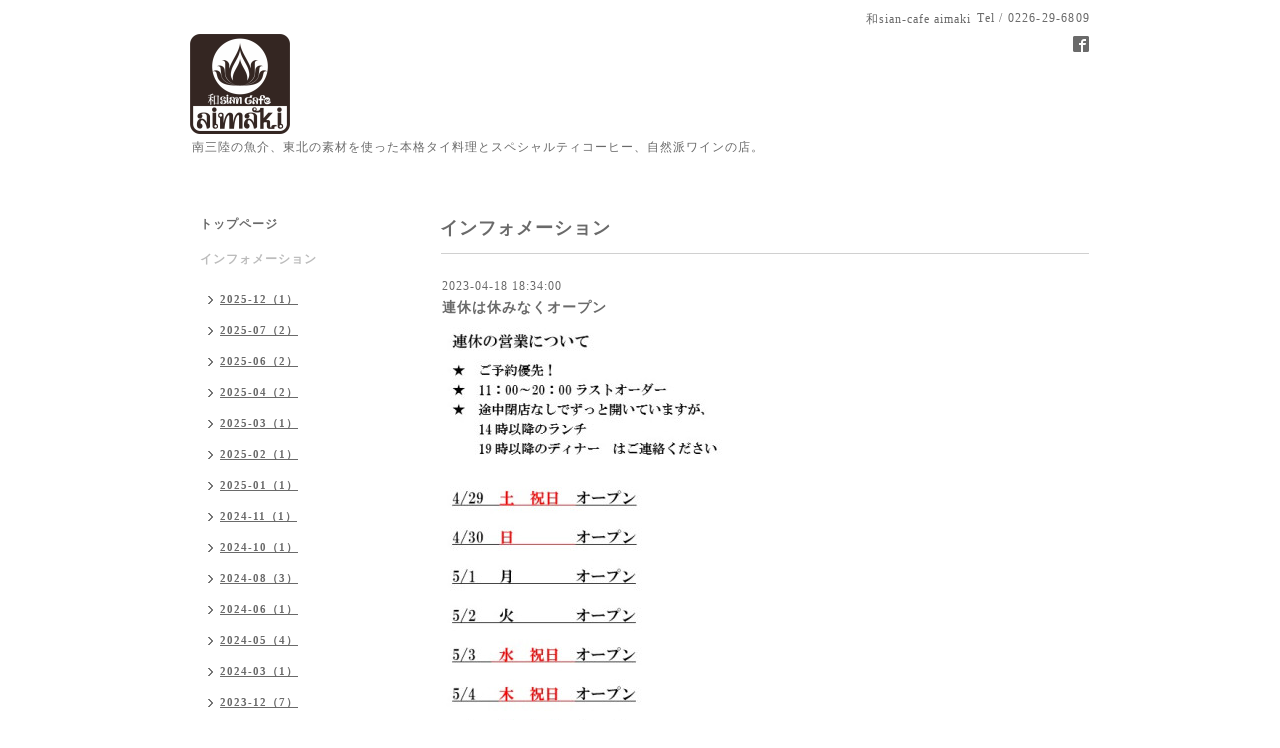

--- FILE ---
content_type: text/html; charset=utf-8
request_url: https://aimaki.com/info/5109951
body_size: 4023
content:
<!DOCTYPE html PUBLIC "-//W3C//DTD XHTML 1.0 Transitional//EN" "http://www.w3.org/TR/xhtml1/DTD/xhtml1-transitional.dtd">
<html xmlns="http://www.w3.org/1999/xhtml" xml:lang="ja" lang="ja">
<head>
<!-- Simple2: ver.202007290000 -->
<meta http-equiv="content-type" content="text/html; charset=utf-8" />
<title>連休は休みなくオープン - 和sian-cafe aimaki</title>
<meta name="viewport" content="width=device-width, initial-scale=1, maximum-scale=1, user-scalable=yes" />
<meta name="keywords" content="和sian-cafe aimaki,タイ料理,カプチーノ,岩手,一関,藤沢町,マッサマンカレー,グリーンカレー,カフェ,レストラン,子供歓迎，ワイン，ガパオ" />
<meta name="description" content="GWはずっと営業する予定です。ランチは混みあうことがありますので、特にめったに来店できない方はご予約をおすすめします。おまちいただくこともありますのでご了承く..." />
<meta property="og:title" content="連休は休みなくオープン" />
<meta property="og:image" content="https://cdn.goope.jp/14568/230418183430-643e64263bc2b.jpg" />
<meta property="og:site_name" content="和sian-cafe aimaki" />
<meta http-equiv="content-style-type" content="text/css" />
<meta http-equiv="content-script-type" content="text/javascript" />
<link rel="shortcut icon" href="//cdn.goope.jp/14568/200923220158-5f6b474671763.ico" />
<link rel="alternate" type="application/rss+xml" title="和sian-cafe aimaki / RSS" href="/feed.rss" />
<style type="text/css" media="all">@import "/style.css?685710-1600701276";</style>
<link rel="stylesheet" href="/css/font-awesome/css/font-awesome.min.css" />
<script type="text/javascript" src="/assets/jquery/jquery-3.5.1.min.js"></script>
<script type="text/javascript" src="/js/tooltip.js"></script>
<script type="text/javascript" src="/assets/responsiveslides/responsiveslides-1.55.min.js"></script>
<script type="text/javascript" src="/assets/colorbox/jquery.colorbox-1.6.4.min.js"></script>
<script src="/js/theme_simple2/init.js"></script>

<script>
  $(function() {
    $('#main').find('.thickbox').not('.js-colorbox-html').colorbox({
      rel: 'thickbox',
      width: '78%',
      maxHeight: '88%',
      previous: '<i class="fa fa-caret-left"></i>',
      next: '<i class="fa fa-caret-right"></i>',
      close: '<i class="fa fa-close"></i>',
      current: ''
    });
  });
</script>

</head>

<body id="info">
<div id="wrapper">
<div id="wrapper_inner">

<!-- ヘッダー部分ここから // -->
<div id="header">
<div id="header_inner">


    <div class="shop_title">
      <div class="shop_name shop_name_sp">和sian-cafe aimaki</div>
      <div class="shop_rss shop_rss_sp"><a href="/feed.rss"><img src="/img/icon/rss2.png" /></a></div>
      <div class="shop_tel shop_tel_sp">Tel&nbsp;/&nbsp;0226-29-6809</div>
      <div class="header_social_wrap">
        

        
        <a href="https://www.facebook.com/thaicafeaimaki" target="_blank">
          <span class="icon-facebook"></span>
        </a>
        

        
      </div>
    </div>


  <div class="site_title">
    <h1 class="site_logo">
      <a class="shop_sitename" href="https://aimaki.com"><img src='//cdn.goope.jp/14568/130614193807aqsj_s.png' alt='和sian-cafe aimaki' /></a>
    </h1>
    <div class="site_description site_description_smartphone">南三陸の魚介、東北の素材を使った本格タイ料理とスペシャルティコーヒー、自然派ワインの店。</div>
  </div>


</div>
</div>
<!-- // ヘッダー部分ここまで -->


<div id="contents">
<div id="contents_inner">


  <!-- メイン部分ここから -->
  <div id="main">
  <div id="main_inner">

    


    
    <!----------------------------------------------

      ページ：インフォメーション

    ---------------------------------------------->
    <h2 class="page_title">インフォメーション</h2>
    <div class="info_area">
    <div class="autopagerize_page_element">

      
      <div class="info">
        <div class="info_date">
          2023-04-18 18:34:00
        </div>
        <div class="info_title">
          <a href="/info/5109951">連休は休みなくオープン</a>
        </div>
        <div class="info_photo">
          <a href='//cdn.goope.jp/14568/230418183430-643e64263bc2b.jpg' class='thickbox'><img src='//cdn.goope.jp/14568/230418183430-643e64263bc2b_l.jpg' alt='GW.jpg'/></a>
        </div>
        <div class="info_body wysiwyg">
          <p>GWはずっと営業する予定です。</p>
<p>ランチは混みあうことがありますので、特にめったに来店できない方はご予約をおすすめします。</p>
<p>おまちいただくこともありますのでご了承ください。</p>
<p>席のご予約もできますのでおすすめいたします。</p>
        </div>
      </div>
      

    </div>
    </div>
    


    


    


    


    


    


    

    

    

    


    


  </div>
  </div>
  <!-- // メイン部分ここまで -->

</div>
</div>
<!-- // contents -->


<!-- ナビゲーション部分ここから // -->
<div id="navi">
<div id="navi_inner">
  <ul>
    
    <li><a href="/"  class="navi_top">トップページ</a></li>
    
    <li><a href="/info"  class="navi_info active">インフォメーション</a><ul class="sub_navi">
<li><a href='/info/2025-12'>2025-12（1）</a></li>
<li><a href='/info/2025-07'>2025-07（2）</a></li>
<li><a href='/info/2025-06'>2025-06（2）</a></li>
<li><a href='/info/2025-04'>2025-04（2）</a></li>
<li><a href='/info/2025-03'>2025-03（1）</a></li>
<li><a href='/info/2025-02'>2025-02（1）</a></li>
<li><a href='/info/2025-01'>2025-01（1）</a></li>
<li><a href='/info/2024-11'>2024-11（1）</a></li>
<li><a href='/info/2024-10'>2024-10（1）</a></li>
<li><a href='/info/2024-08'>2024-08（3）</a></li>
<li><a href='/info/2024-06'>2024-06（1）</a></li>
<li><a href='/info/2024-05'>2024-05（4）</a></li>
<li><a href='/info/2024-03'>2024-03（1）</a></li>
<li><a href='/info/2023-12'>2023-12（7）</a></li>
<li><a href='/info/2023-11'>2023-11（3）</a></li>
<li><a href='/info/2023-09'>2023-09（2）</a></li>
<li><a href='/info/2023-08'>2023-08（2）</a></li>
<li><a href='/info/2023-07'>2023-07（4）</a></li>
<li><a href='/info/2023-06'>2023-06（6）</a></li>
<li><a href='/info/2023-05'>2023-05（1）</a></li>
<li><a href='/info/2023-04'>2023-04（2）</a></li>
<li><a href='/info/2023-03'>2023-03（2）</a></li>
<li><a href='/info/2023-02'>2023-02（4）</a></li>
<li><a href='/info/2022-12'>2022-12（3）</a></li>
<li><a href='/info/2022-11'>2022-11（3）</a></li>
<li><a href='/info/2022-10'>2022-10（4）</a></li>
<li><a href='/info/2022-09'>2022-09（7）</a></li>
<li><a href='/info/2022-08'>2022-08（3）</a></li>
<li><a href='/info/2022-07'>2022-07（2）</a></li>
<li><a href='/info/2022-06'>2022-06（3）</a></li>
<li><a href='/info/2022-05'>2022-05（5）</a></li>
<li><a href='/info/2022-04'>2022-04（7）</a></li>
<li><a href='/info/2022-03'>2022-03（5）</a></li>
<li><a href='/info/2022-02'>2022-02（6）</a></li>
<li><a href='/info/2022-01'>2022-01（4）</a></li>
<li><a href='/info/2021-12'>2021-12（3）</a></li>
<li><a href='/info/2021-10'>2021-10（2）</a></li>
<li><a href='/info/2021-09'>2021-09（6）</a></li>
<li><a href='/info/2021-08'>2021-08（4）</a></li>
<li><a href='/info/2021-07'>2021-07（3）</a></li>
<li><a href='/info/2021-06'>2021-06（3）</a></li>
<li><a href='/info/2021-05'>2021-05（4）</a></li>
<li><a href='/info/2021-04'>2021-04（2）</a></li>
<li><a href='/info/2021-03'>2021-03（6）</a></li>
<li><a href='/info/2021-02'>2021-02（1）</a></li>
<li><a href='/info/2021-01'>2021-01（8）</a></li>
<li><a href='/info/2020-12'>2020-12（7）</a></li>
<li><a href='/info/2020-11'>2020-11（4）</a></li>
<li><a href='/info/2020-10'>2020-10（6）</a></li>
<li><a href='/info/2020-09'>2020-09（3）</a></li>
<li><a href='/info/2020-08'>2020-08（3）</a></li>
<li><a href='/info/2020-07'>2020-07（2）</a></li>
<li><a href='/info/2020-06'>2020-06（1）</a></li>
<li><a href='/info/2020-05'>2020-05（1）</a></li>
<li><a href='/info/2020-04'>2020-04（2）</a></li>
<li><a href='/info/2020-02'>2020-02（1）</a></li>
<li><a href='/info/2020-01'>2020-01（1）</a></li>
<li><a href='/info/2019-12'>2019-12（3）</a></li>
<li><a href='/info/2019-10'>2019-10（2）</a></li>
<li><a href='/info/2019-09'>2019-09（2）</a></li>
<li><a href='/info/2019-08'>2019-08（1）</a></li>
<li><a href='/info/2019-06'>2019-06（2）</a></li>
<li><a href='/info/2019-05'>2019-05（5）</a></li>
<li><a href='/info/2019-04'>2019-04（3）</a></li>
<li><a href='/info/2019-03'>2019-03（1）</a></li>
<li><a href='/info/2019-02'>2019-02（3）</a></li>
<li><a href='/info/2018-11'>2018-11（2）</a></li>
<li><a href='/info/2018-10'>2018-10（2）</a></li>
<li><a href='/info/2018-09'>2018-09（2）</a></li>
<li><a href='/info/2018-08'>2018-08（2）</a></li>
<li><a href='/info/2018-05'>2018-05（2）</a></li>
<li><a href='/info/2018-04'>2018-04（2）</a></li>
<li><a href='/info/2018-02'>2018-02（3）</a></li>
<li><a href='/info/2018-01'>2018-01（2）</a></li>
<li><a href='/info/2017-12'>2017-12（1）</a></li>
<li><a href='/info/2017-11'>2017-11（3）</a></li>
<li><a href='/info/2017-10'>2017-10（3）</a></li>
<li><a href='/info/2017-09'>2017-09（1）</a></li>
<li><a href='/info/2017-08'>2017-08（2）</a></li>
<li><a href='/info/2017-07'>2017-07（7）</a></li>
<li><a href='/info/2017-06'>2017-06（4）</a></li>
<li><a href='/info/2017-05'>2017-05（4）</a></li>
<li><a href='/info/2017-04'>2017-04（3）</a></li>
<li><a href='/info/2017-03'>2017-03（7）</a></li>
<li><a href='/info/2017-02'>2017-02（1）</a></li>
<li><a href='/info/2017-01'>2017-01（3）</a></li>
<li><a href='/info/2016-12'>2016-12（4）</a></li>
<li><a href='/info/2016-11'>2016-11（3）</a></li>
<li><a href='/info/2016-10'>2016-10（5）</a></li>
<li><a href='/info/2016-09'>2016-09（4）</a></li>
<li><a href='/info/2016-08'>2016-08（1）</a></li>
<li><a href='/info/2016-07'>2016-07（1）</a></li>
<li><a href='/info/2016-06'>2016-06（4）</a></li>
<li><a href='/info/2016-04'>2016-04（3）</a></li>
<li><a href='/info/2016-03'>2016-03（2）</a></li>
<li><a href='/info/2016-02'>2016-02（1）</a></li>
<li><a href='/info/2016-01'>2016-01（1）</a></li>
<li><a href='/info/2015-12'>2015-12（1）</a></li>
<li><a href='/info/2015-11'>2015-11（4）</a></li>
<li><a href='/info/2015-10'>2015-10（5）</a></li>
<li><a href='/info/2015-09'>2015-09（3）</a></li>
<li><a href='/info/2015-08'>2015-08（1）</a></li>
<li><a href='/info/2015-06'>2015-06（4）</a></li>
<li><a href='/info/2015-04'>2015-04（1）</a></li>
<li><a href='/info/2015-03'>2015-03（1）</a></li>
<li><a href='/info/2015-02'>2015-02（1）</a></li>
<li><a href='/info/2014-12'>2014-12（2）</a></li>
<li><a href='/info/2014-11'>2014-11（3）</a></li>
<li><a href='/info/2014-10'>2014-10（1）</a></li>
<li><a href='/info/2014-07'>2014-07（3）</a></li>
<li><a href='/info/2014-03'>2014-03（1）</a></li>
<li><a href='/info/2014-02'>2014-02（5）</a></li>
<li><a href='/info/2013-12'>2013-12（2）</a></li>
<li><a href='/info/2013-11'>2013-11（3）</a></li>
<li><a href='/info/2013-10'>2013-10（3）</a></li>
<li><a href='/info/2013-09'>2013-09（1）</a></li>
<li><a href='/info/2013-08'>2013-08（3）</a></li>
<li><a href='/info/2013-07'>2013-07（2）</a></li>
<li><a href='/info/2013-06'>2013-06（3）</a></li>
<li><a href='/info/2013-05'>2013-05（1）</a></li>
<li><a href='/info/2013-04'>2013-04（5）</a></li>
<li><a href='/info/2013-03'>2013-03（3）</a></li>
<li><a href='/info/2013-02'>2013-02（2）</a></li>
</ul>
</li>
    
    <li><a href="/recruit"  class="navi_recruit">求人ページ</a></li>
    
    <li><a href="/free/netshop"  class="navi_free free_371965">ネットショップ</a></li>
    
    <li><a href="/calendar"  class="navi_calendar">カレンダー</a></li>
    
    <li><a href="/menu"  class="navi_menu">メニュー</a></li>
    
    <li><a href="/reservation"  class="navi_reservation">予約</a></li>
    
    <li><a href="/contact"  class="navi_contact">お問い合わせ</a></li>
    
    <li><a href="/free/check"  class="navi_free free_88782">こちらも注目！</a></li>
    
    <li><a href="/about"  class="navi_about">店舗情報</a></li>
    
    <li><a href="http://blog.goo.ne.jp/aimakiblog" target="_blank" class="navi_links links_10908">aimakiブログ</a></li>
    
  </ul>
  <br class="clear" />
</div>
<!-- ナビゲーションパーツここから // -->
<div id="navi_parts">
<div class="navi_parts_detail">
<a href="https://www.instagram.com/daigoaimaki/" target="_blank"><img src="//cdn.goope.jp/14568/240516185123-6645d71b01226.jpg" alt="インスタもご覧ください" /></a>
</div>
</div>
<div id="social_widgets">
<div  id="widget_facebook_like" class="social_widget">
<div style="text-align:left;padding-bottom:10px;">
<iframe src="//www.facebook.com/plugins/like.php?href=https%3A%2F%2Faimaki.com&amp;width&amp;layout=button_count&amp;action=like&amp;show_faces=false&amp;share=true&amp;height=21&amp;appId=837439917751931" scrolling="no" frameborder="0" style="border:none; overflow:hidden; height:21px;" allowTransparency="true"></iframe>
</div>
</div>
<div id="widget_facebook_follow" class="social_widget social_widget_facebook_likebox">
<div style="text-align:left;padding-bottom:10px;">
  <iframe src="https://www.facebook.com/plugins/page.php?href=https%3A%2F%2Fwww.facebook.com%2Fthaicafeaimaki&tabs&width=340&height=70&small_header=true&adapt_container_width=true&hide_cover=true&show_facepile=false&appId" width="340" height="70" style="border:none;overflow:hidden;width:100%;" scrolling="no" frameborder="0" allowTransparency="true"></iframe>
</div>
</div>

</div>

<!-- // ナビゲーションパーツここまで -->
</div>
<!-- // ナビゲーション部分ここまで -->


<!-- サイドバー部分ここから // -->
<div id="sidebar">
<div id="sidebar_inner">

  <div class="today_area today_area_smartphone">
    <div class="today_title">2026.01.20 Tuesday</div>
    
  </div>


  <div class="counter_area counter_area_smartphone">
    <div class="counter_title">カウンター</div>
    <div class="counter_today">
      Today&nbsp;:&nbsp;<span class="num">324</span>
    </div>
    <div class="counter_yesterday">
      Yesterday&nbsp;:&nbsp;<span class="num">868</span>
    </div>
    <div class="counter_total">
      Total&nbsp;:&nbsp;<span class="num">1648626</span>
    </div>
  </div>


  <div class="qr_area qr_area_smartphone">
    <div class="qr_title">携帯サイト</div>
    <div class="qr_img"><img src="//r.goope.jp/qr/aimaki"width="100" height="100" /></div>
  </div>

  

</div>

</div>
<!-- // サイドバー部分ここまで -->


<!-- フッター部分ここから // -->
<div id="footer">
<div id="footer_inner">

 <div class="shop_title_footer clearfix">
      <div class="shop_info_footer">
        <div class="shop_rss shop_rss_footer shop_rss"><a href="/feed.rss"><img src="/img/icon/rss2.png" /></a></div>
        <div class="shop_name shop_name_footer">和sian-cafe aimaki&nbsp; </div>
      </div>
      <div class="shop_tel shop_tel_footer">0226-29-6809</div>
  </div>

  <div class="copy_powered">

  <div class="copyright copyright_smartphone">&copy;2026 <a href="https://aimaki.com">和sian-cafe aimaki</a>. All Rights Reserved.</div>

  <div class="powered powered_smartphone">Powered by <a href="https://goope.jp/">グーペ</a> / <a href="https://admin.goope.jp/">Admin</a></div>

  </div>

  <br class="clear" />

</div>
</div>
<!-- // フッター部分ここまで -->

</div>
</div>

</body>
</html>
